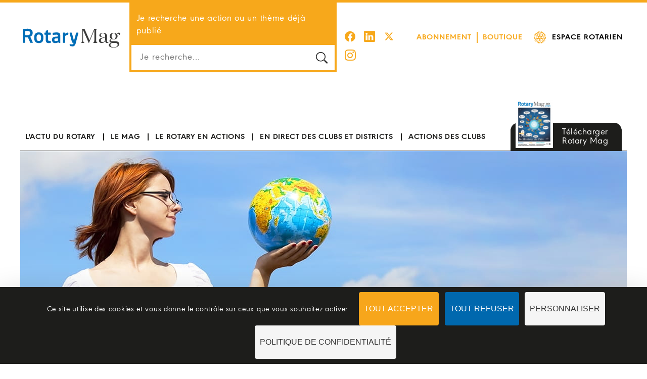

--- FILE ---
content_type: text/html; charset=UTF-8
request_url: https://www.rotarymag.org/nos-clubs/1043004-yssingeaux.html
body_size: 4614
content:
<!DOCTYPE html>
<html lang="fr">
	<head>
		<script src="https://tarteaucitron.io/load.js?domain=www.rotarymag.org&uuid=232ee425f20c6acd1e0c5e2033855a75b17b5037"></script>

<meta charset="utf-8" />
<meta name="SKYPE_TOOLBAR" content="SKYPE_TOOLBAR_PARSER_COMPATIBLE" />
<meta name="format-detection" content="telephone=no" />
<meta http-equiv="X-UA-Compatible" content="IE=edge" />
<meta name="viewport" content="width=device-width" />

     <meta name="robots" content="index,follow" />
    <meta name="google-site-verification" content="jwKEthZWRmkbUT8fELvgOYxGYFQSgG3kPa-1DTV5kek" />


<link rel="stylesheet" href="https://www.rotarymag.org/dist/site-2eaefafbe77125a134d5.css" />

<!-- favicon 96x96 -->
<link rel="icon" type="image/png" href="https://www.rotarymag.org/dist/favicon-ee55efe4b689fe8152a2.webp" />

 
        <!-- Google Analytics -->
        <script>
            (function(i,s,o,g,r,a,m){i['GoogleAnalyticsObject']=r;i[r]=i[r]||function(){
                (i[r].q=i[r].q||[]).push(arguments)},i[r].l=1*new Date();a=s.createElement(o),
                m=s.getElementsByTagName(o)[0];a.async=1;a.src=g;m.parentNode.insertBefore(a,m)
            })(window,document,'script','//www.google-analytics.com/analytics.js','ga');

            ga('create', 'G-3F5ZV7W1Y9', 'auto');
            ga('send', 'pageview');
        </script>

        <!-- Matomo -->
        <script>
            var _paq = window._paq = window._paq || [];
            /* tracker methods like "setCustomDimension" should be called before "trackPageView" */
            _paq.push(['trackPageView']);
            _paq.push(['enableLinkTracking']);
            (function() {
                var u="//statsrotary.profil-web.fr/";
                _paq.push(['setTrackerUrl', u+'matomo.php']);
                _paq.push(['setSiteId', '1']);
                var d=document, g=d.createElement('script'), s=d.getElementsByTagName('script')[0];
                g.async=true; g.src=u+'matomo.js'; s.parentNode.insertBefore(g,s);
            })();
        </script>
        <!-- End Matomo Code -->

    <script type="application/ld+json">
    	{
        	"@context": "http://schema.org",
        	"@type": "Organization",
        	"address": {
            	"@type": "PostalAddress",
            	"addressLocality": "Lyon, France",
            	"postalCode": "F-69001",
            	"streetAddress": "34,rue Pierre Dupont",
            	"email": "contact(at)rotarymag.org",
            	"name": "LeRotarien",
            	"telephone": "( 33 4) 72 00 32 10"
        	},
        	"url": "https://www.rotarymag.org",
        	"sameAs" : [ "https://www.facebook.com/RotaryMag/",
        	    "https://x.com/rotarymagfr",
        	    "https://www.linkedin.com/company/rotarymagfr",
                "https://www.instagram.com/rotarymagfr/"],
        	"logo": "https://www.rotarymag.org/dist/logo-rotary-mag-4f37ff94b5e4223ea483.webp"
    	}
    </script>
		<title>Présentation Rotary club YSSINGEAUX VALLEE DU LIGNON</title>
		<meta name="description" content="Découvrez la fiche de présentation du Rotary Club YSSINGEAUX VALLEE DU LIGNON." />
	</head>
	<body class="club-detail page-clubs">
        <header>
    <div class="top-header">
                     <a class="logo" href="https://www.rotarymag.org/">
        
            Rotary Mag

                    </a>
        
        
        <div class="top-nav">
            <div>
                <a class="toggle-search" href="javascript:void(0);">
                    <i class="icon-search"></i>
                    <i class="icon-close"></i>
                </a>
                <div class="bloc-search">
                    <p>Je recherche une action ou un thème déjà publié</p>
                    <form id="header-search" class="form-search" action="https://www.rotarymag.org/recherche.html" method="get">
                        <input type="search" name="search" placeholder="Je recherche..." />
                        <button><i class="icon-search"></i></button>
                    </form>
                </div>
                 <nav class="social">
    <a href="https://www.facebook.com/RotaryMag/" target="_blank">
        <i class="icon-facebook"></i>
    </a>
    <a href="https://www.linkedin.com/company/rotarymagfr/" target="_blank">
        <i class="icon-linkedin"></i>
    </a>
    <a href="https://x.com/rotarymagfr" target="_blank">
        <i class="icon-x"></i>
    </a>
    <a href="https://www.instagram.com/rotarymagfr/" target="_blank">
        <i class="icon-instagram"></i>
    </a>
</nav>
                <nav class="go-shop">
                    <a title="Abonnement" href="https://www.rotarymag.org/shop/8-abonnement-rotary-mag/3-rotary-mag-abonnement-1-an-offre-reservee-aux-lecteurs-non-affilies-au-rotary-et-a-ses-clubs.html">
                        <i class="icon-book"></i>
                        <span>Abonnement</span>
                    </a>
                    <a title="Boutique" href="https://www.rotarymag.org/shop/">
                        <i class="icon-eshop"></i>
                        <span>Boutique</span>
                    </a>
                </nav>
                <a class="go-espace-rotary" href="https://www.rotarymag.org/espace-rotarien.html">
                    <i class="icon-sceau"></i>
                    <span>Espace Rotarien</span>
                </a>
                            </div>

        </div> <!-- top-nav -->
    </div> <!-- top-header -->

    <nav class="main-nav wrap">
        <a class="toggle-nav" href="javascript:void(0);">
            <span></span>
        </a>
        <ul class="menu">
            <li class="nav-actu ">
                <a href="https://www.rotarymag.org/1-l-actu-du-rotary/">L'actu du Rotary</a>
                <ul class="sub-menu">
                    <li>
                        <a  href="https://www.rotarymag.org/9-international/">International</a>
                    </li>
                    <li>
                        <a  href="https://www.rotarymag.org/10-francophonie/">Francophonie</a>
                    </li>
                    <li>
                        <a  href="https://www.rotarymag.org/11-france/">France</a>
                    </li>
                    <li>
                        <a  href="https://www.rotarymag.org/12-jeunesse/">Jeunesse</a>
                    </li>
                </ul>
            </li>
            <li class="nav-mag ">
                <a href="https://www.rotarymag.org/3-le-mag/">
                    Le mag                </a>
            </li>
            <li class="nav-action ">
                <a href="https://www.rotarymag.org/2-le-rotary-en-actions/">
                    Le Rotary en actions                </a>
                <ul class="sub-menu">
                    <li>
                        <a  href="https://www.rotarymag.org/2-le-rotary-en-actions/">Toutes les actions</a>
                    </li>
                    <li><a  href="https://www.rotarymag.org/34-clubs/">Clubs</a></li>
                    <li><a  href="https://www.rotarymag.org/15-focus/">Focus</a></li>
                    <li><a  href="https://www.rotarymag.org/6-temoignages/">Témoignages</a></li>
                </ul>
            </li>
            <li class="nav-clubs ">
                <a href="https://www.rotarymag.org/13-en-direct-des-clubs-et-districts/">En direct des clubs et districts</a>
                <ul class="sub-menu">
                    <li><a  href="https://www.rotarymag.org/13-en-direct-des-clubs-et-districts/">Les actions à venir</a></li>
                    <li><a  href="https://www.rotarymag.org/14-vu-dans-la-presse/">Vu dans la presse</a></li>
                </ul>
            </li>
             <li class="nav-action">
                <a  href="https://www.rotarymag.org/actions-des-clubs.html">Actions des clubs</a>
            </li>
            <li class="nav-dl-mag">
                <a href="https://www.rotarymag.org/magazine.html?mag=870">
                    Télécharger Rotary Mag (abonnés)
                </a>
            </li>
        </ul>
        <a class="mag-telechargement" href="https://www.rotarymag.org/magazine.html?mag=870" target="_blank">
            <img src="https://www.rotarymag.org/images/magazine/3-S-initiative.jpg" alt="Magazine 870" />
            <span>
                Télécharger <br> Rotary Mag
            </span>
        </a>
    </nav> <!-- .main-nav -->
</header>
        <div class="club-header"></div>

		<div class="main-content wrap cols">

        <div class="column-left">
             <p class="breadcrumb"><a href="https://www.rotarymag.org/">Accueil</a> / <a href="https://www.rotarymag.org/recherche-club.html">Rechercher un club</a> / <span>YSSINGEAUX VALLEE DU LIGNON</span></p>

            <h2 class="page-title">Rotary Club  YSSINGEAUX VALLEE DU LIGNON</h2>

            <div class="club">
                <p class="adresse">
                    10 Place du Maréchal Foch <br/> Restaurant Le Patio <br/>43200 Yssingeaux                </p>

                <nav class="boutons">
                    <a href="mailto:contact@le-patio.fr" class="btn btn-primary">Contact</a>                    <a href="https://yssingeaux-vallee-du-lignon-d1740.polaris.rotary.fr/fr/" target="_blank" class="btn btn-primary">Site internet</a>                </nav>

            </div>

            <div class="new-search">
                <h3>Nouvelle Recherche</h3>
                <div class="bloc-search-club">
    <input type="search" id="get-search-club" placeholder="Ville ou code postal" autocomplete="off" />
    <nav class="search-result" id="search-result"></nav>
</div>
            </div> <!-- .new-search -->
        </div>

        
<div class="column-right">

    
    
    
    

            <div class="bloc-mag">
            <img class="img-mag" src="https://www.rotarymag.org/images/magazine/3-L-initiative.jpg" alt="Magazine 870">
            <div class="txt">
                <h2>N°870 - <span>Février 2026</span></h2>
                <a href="https://www.rotarymag.org/magazine.html?mag=870" target="_blank">
                    <span>Télécharger Rotary Mag <i class="sml-txt">(abonnés)</i></span>
                </a>
                <a href="https://www.rotarymag.org/shop/1-rotary-mag/906-rotary-mag-fevrier-2026-n-870.html">Acheter</a>
                <a href="https://www.rotarymag.org/shop/8-abonnement-rotary-mag/3-rotary-mag-abonnement-1-an-offre-reservee-aux-lecteurs-non-affilies-au-rotary-et-a-ses-clubs.html">S'abonner</a>
                <a href="https://www.rotarymag.org/shop/1-rotary-mag/">Numéros précédents</a>
            </div>
        </div>
    
    <div class="btns">
        
        <a class="btn-link" href="https://www.rotarymag.org/shop/">
            <i class="icon-eshop"></i> la boutique
        </a>

        <a class="btn-link" href="https://www.rotarymag.org/shop/8-abonnement-rotary-mag/3-rotary-mag-abonnement-1-an-offre-reservee-aux-lecteurs-non-affilies-au-rotary-et-a-ses-clubs.html">
            <i class="icon-book"></i> s'abonner
        </a>
    </div>
</div> <!-- .column-right -->

		</div> <!-- CONTENT -->
		<footer>
	<div class="main-footer wrap">
        <div class="cols">
            <section class="social-rotary">
                <h2>
                    <a class="logo-footer" href="https://www.rotarymag.org/">&nbsp;</a>
                </h2>
                <nav class="social">
    <a href="https://www.facebook.com/RotaryMag/" target="_blank">
        <i class="icon-facebook"></i>
    </a>
    <a href="https://www.linkedin.com/company/rotarymagfr/" target="_blank">
        <i class="icon-linkedin"></i>
    </a>
    <a href="https://x.com/rotarymagfr" target="_blank">
        <i class="icon-x"></i>
    </a>
    <a href="https://www.instagram.com/rotarymagfr/" target="_blank">
        <i class="icon-instagram"></i>
    </a>
</nav>
                <h2>
                    <a href="mailto:contact@rotarymag.org">Contactez-nous</a>
                </h2>
                <a href="tel:0472003214">Rédaction : <br />- 04 72 00 32 14</a>
                <a href="tel:0472003210">Abonnements et annuaire : <br />- 04 72 00 32 10 </a>
                <a href="tel:0472003212">- 04 72 00 32 12</a>
                <a href="tel:0472003211">Comptabilité & Boutique : <br />- 04 72 00 32 11</a>
            </section> <!-- social-rotary -->
            <section class="newsletter">
                <h2>S'abonner à la newsletter</h2>
                <div class="news-part-1">
                    <input id="recup-email-news" type="email" placeholder="Adresse e-mail" />
                    <a class="btn" href="javascript:void(0);" data-popup-news="inscrinews">OK</a>
                </div>
                <div id="inscrinews" class="popup">
                    <h3 class="popup-heading">
                        Inscription à la newsletter
                    </h3>
                                            <form class="theme-variant popup-content" method="post">
                            <div>
                                <label for="email-newsletter">Saisissez votre adresse-email pour recevoir notre newsletter.</label>
                                <input id="email-newsletter" type="email" name="email_news" placeholder="Ex : pdupuis@gmail.com" required />
                                <p class="checkbox">
                                <input type="checkbox" name="rgpd" id="rgpd-check" required/>
                                <label for="rgpd-check">
                                    <span>
                                        je souhaite m'inscrire à la newsletter et j'ai pris connaissance des <a href="https://www.rotarymag.org/mentions-legales.html" target="_blank">mentions légales</a> et de la <a href="https://www.rotarymag.org/shop/politique-protection-donnees-personelles.html" target="_blank">gestion des données personnelles</a>.
                                    </span>
                                </label>
                            </p>
                            <input type="submit" value="Inscription" />
                            </div>
                        </form>
                                        <a class="close-popup" href="javascript:void(0);"><i class="icon-close"></i></a>
                </div>
            </section>

            <section class="shop">
                <h2>Shop</h2>
                <a href="https://www.rotarymag.org/shop/">Accéder à notre boutique en ligne</a>
            </section>
        </div>

        <div class="cols">
            <section class="history">
                <h2>Le Rotary International</h2>
                <nav>
                    <a href="https://www.rotary.org/fr/about-rotary" target="_blank">En savoir plus</a>
                    <a href="https://www.rotarymag.org/districts-francophones.html">Districts francophones</a>
                </nav>
            </section>

            <section class="mag">
                <h2>Le magazine</h2>
                <nav>
                    <a href="https://www.rotarymag.org/shop/1-rotary-mag/906-rotary-mag-fevrier-2026-n-870.html">Dernier numéro</a>
                    <a href="https://www.rotarymag.org/shop/1-rotary-mag/">Numéros précédents</a>
                    <a href="https://www.rotarymag.org/shop/8-abonnement-rotary-mag/3-rotary-mag-abonnement-1-an-offre-reservee-aux-lecteurs-non-affilies-au-rotary-et-a-ses-clubs.html">S'abonner</a>
                </nav>
            </section>
        </div>
    </div> <!-- main-footer -->

    <div class="colophon wrap">
        <p>
            &copy; 2018 - <a href="https://www.rotarymag.org/">Rotarymag.org</a> - <a href="https://www.rotarymag.org/shop/mentions-legales.html">Mentions légales</a>
        </p>
    </div>
</footer>
		<script src="https://cdnjs.cloudflare.com/ajax/libs/jquery/3.3.1/jquery.min.js"></script>
<script src="https://cdnjs.cloudflare.com/ajax/libs/jquery.cycle2/2.1.6/jquery.cycle2.min.js"></script>
<script src="https://cdn.jsdelivr.net/npm/jquery.cycle2.swipe@1.0.0/jquery.cycle2.swipe.js"></script>
<script src="https://cdnjs.cloudflare.com/ajax/libs/jRespond/1.0.0/js/jRespond.min.js"></script>
<script> // jRespond
    var jRes = jRespond([
        {label: 'mobile', enter: 0, exit: 767}
    ]);
</script>

<script src="https://www.rotarymag.org/dist/site-49c783e3544ce4979467.js"></script>

<script>
    $(document).ready(function(){

        // MESSAGES INFO ACTION
        
        

        $('#get-search-club-actu').keyup(function(){
            if (this.value == '')
                $('#search-result-actu').html('');
            else {
                $.ajax({
                    url : 'https://www.rotarymag.org/ajax/getVillesActu.php',
                    type : 'POST', // Le type de la requête HTTP
                    data : 'recherche=' + this.value ,
                    dataType : 'JSON'
                }).done(function( msg ){
                    console.log(msg);
                    $('#search-result-actu').html('');
                    $.each( msg , function( key , value ){
                        $('#search-result-actu').append('<a href="https://www.rotarymag.org/actions-des-clubs.html?id='+value.id+'">'+value.nom+'</a>');
                    } )
                });
            }
        })

        $('#get-search-club').keyup(function(){
            if (this.value == '')
                $('#search-result').html('');
            else {
                $('#search-result').html('');
                $.ajax({
                    url : 'https://www.rotarymag.org/ajax/getVilles.php',
                    type : 'POST', // Le type de la requête HTTP
                    data : 'recherche=' + this.value ,
                    dataType : 'JSON'
                }).done(function( msg ){
                    console.log(msg);
                    ;
                    $.each( msg , function( key , value ){
                        $('#search-result').append('<a href="https://www.rotarymag.org/recherche-club.html?id='+value.id+'">'+value.nom+'</a>');
                    } )
                });
            }
        })
    });
</script>
	</body>
</html>
